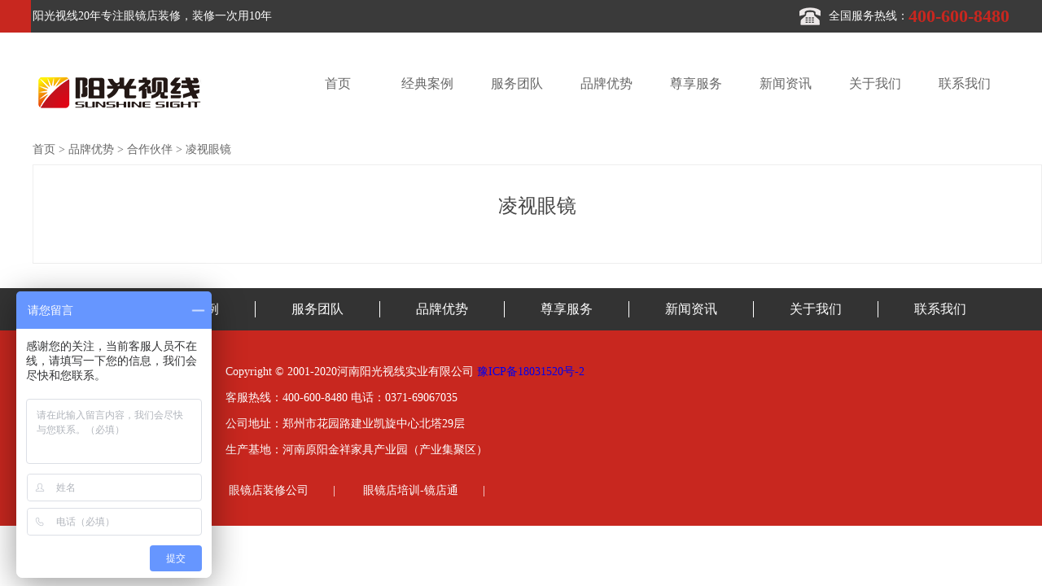

--- FILE ---
content_type: text/html; charset=utf-8
request_url: http://www.hnygsx.com/ppys/show/1093.html
body_size: 3794
content:
<!doctype html>
<html>
<head>
<meta charset="utf-8">


 <title>凌视眼镜-阳光视线</title>
  
<meta name="keywords" content="" />
<meta name="description" content="" />

<link href="/templates/main/css/fwtd.css" rel="stylesheet" type="text/css" />
<!--下拉菜单-->
<script src="/templates/main/js/jquery-1.8.3.min.js"></script>
<script>
		$(document).ready(function(){
		$(".erji").hide(); 
		$("li").mouseover(function () {
		    $(this).children(".erji").show();
		  });
		$("li").mouseout(function () {
		    $(this).children(".erji").hide();
		  });
		});
		
		</script>
		<!--下拉菜单结束-->
</head>

<body>

<!--Header-->
 <script type="text/javascript">try{var urlhash=window.location.hash;if(!urlhash.match("fromapp")){if((navigator.userAgent.match(/(iPhone|iPod|Android|ios|iPad)/i))){window.location='http://m.hnygsx.com/'}}}catch(err){}</script>


<div class="top-fixed">
    <div class="top-wel">
        <div class="top-center">
            <div class="wow slideInLeft top-left">
            </div>
            阳光视线20年专注眼镜店装修，装修一次用10年
            <div class="wow slideInRight top-right">
                <img src="/templates/main/images/phone.png">
                <h4>全国服务热线：</h4><span>400-600-8480</span>
            </div>
        </div>

    </div>
    <div class="clearfix"></div>
    <!--导航样式-->
    <div class="nav-bg">
        <div class="center-box">
            <div class="logo"><img src="/templates/main/images/logo.png"></div>
            <div class="nav">
                <ul>
                    <li>
                        <a href="/index.html">首页</a>
                    </li>
                    <li>
                        <a href="/case/">经典案例</a>
                    </li>
                    <li>
                        <a href="/fwtd/">服务团队</a>
                        <ul class="erji" style="display: none;">
                            <li>
                                <a href="/sjs/190.html">设计中心</a>
                            </li>
                            <li>
                                <a href="/fwtd/list/187.html">生产团队</a>
                            </li>
                            <li>
                                <a href="/fwtd/list/188.html">专业客服</a>
                            </li>
                            <li>
                                <a href="/fwtd/#fwlc">服务流程</a>
                            </li>
                            <li>
                                <a href="/fwtd/#shwy">无忧售后</a>
                            </li>

                            <div class="clearfix"></div>

                        </ul>
                    </li>
                    <li>
                        <a href="/ppys/">品牌优势</a>
                        <ul class="erji" style="display: none;">
                            <li>
                                <a href="/ppys/#hxys">核心优势</a>
                            </li>
                            <li>
                                <a href="/ppys/#scgm">生产规模</a>
                            </li>
                            <li>
                                <a href="/ppys/#clgy">材料工艺</a>
                            </li>
                            <li>
                                <a href="/ppys/list/194.html">荣誉资质</a>
                            </li>
                            <li>
                                <a href="/ppys/list/195.html">合作伙伴</a>
                            </li>
                            <li>
                                <a href="/ppys/#ppzc">品牌支持</a>
                            </li>

                            <div class="clearfix"></div>

                        </ul>
                    </li>
                    <li>
                        <a href="/zxfw/">尊享服务</a>
                        <ul class="erji" style="display: none;">
                            <li>
                                <a href="/zxfw/#liuyan">快速报价</a>
                            </li>
                            <li>
                                <a href="/zxfw/#liuyan">在线预约</a>
                            </li>
                            <li>
                                <a href="/zxfw/#liuyan">免费测量</a>
                            </li>
                            <li>
                                <a href="/zxfw/#lfbz">贴心服务</a>
                            </li>
                            <li>
                                <a href="/zxfw/#sjbz">设计标准</a>
                            </li>
                            <li>
                                <a href="/zxfw/#scbz">生产标准</a>
                            </li>
                            <li>
                                <a href="/zxfw/#azbz">安装标准</a>
                            </li>

                            <div class="clearfix"></div>

                        </ul>
                    </li>
                    <li>
                        <a href="/news/80.html">新闻资讯</a>
                        <ul class="erji" style="display: none;">

                            <li>
                                <a href="/news/80.html">企业动态</a>
                            </li> 

                            <li>
                                <a href="/news/179.html">行业知识</a>
                            </li> 

                            <li>
                                <a href="/news/180.html">装修指南</a>
                            </li> 

                            <div class="clearfix"></div>

                        </ul>
                    </li>
                    <li>
                        <a href="/jtjs/jtjs.html">关于我们</a>
                        <ul class="erji" style="display: none;">
                            <li>
                                <a href="/jtjs/jtjs.html">集团介绍</a>
                            </li>
                            <li>
                                <a href="/fzlc/">发展历程</a>
                            </li>
                            <li>
                                <a href="/dszzc/dszzc.html">董事长致辞</a>
                            </li>
                            <li>
                                <a href="/qywh/">企业文化</a>
                            </li>
                            <li>
                                <a href="/aboutus/list/205.html">集团风采</a>
                            </li>

                            <div class="clearfix"></div>

                        </ul>
                    </li>
                    <li>
                        <a href="/aboutus_lxwm/718.html">联系我们</a>
                    </li>

                </ul>
            </div>
        </div>
        <div class="clearfix"></div>
    </div>

</div>



  <!--百度统计-->
<script>
var _hmt = _hmt || [];
(function() {
  var hm = document.createElement("script");
  hm.src = "https://hm.baidu.com/hm.js?44ce8c77a17c21742bc55cb3f7fd6fb7";
  var s = document.getElementsByTagName("script")[0]; 
  s.parentNode.insertBefore(hm, s);
})();
</script>
  <!--百度统计结束-->


  <!--百度站长平台自动收录-->
<meta name="baidu-site-verification" content="foZvkEJ4D5" />
<script>
(function(){
    var bp = document.createElement('script');
    var curProtocol = window.location.protocol.split(':')[0];
    if (curProtocol === 'https') {
        bp.src = 'https://zz.bdstatic.com/linksubmit/push.js';
    }
    else {
        bp.src = 'http://push.zhanzhang.baidu.com/push.js';
    }
    var s = document.getElementsByTagName("script")[0];
    s.parentNode.insertBefore(bp, s);
})();
</script>
  <!--百度站长平台自动收录结束-->

  <!--百度爱番番沟通开始-->
<script>
var _hmt = _hmt || [];
(function() {
  var hm = document.createElement("script");
  hm.src = "https://hm.baidu.com/hm.js?44ce8c77a17c21742bc55cb3f7fd6fb7";
  var s = document.getElementsByTagName("script")[0]; 
  s.parentNode.insertBefore(hm, s);
})();
</script>

  <!--百度爱番番沟通结束-->



<!--/Header-->
	
	<div class="center-box2">
    <!--首页-新闻资讯-->
<div class="fuwu-dh">
<a href="/index.html">首页</a> >  
<a href="/ppys/">品牌优势</a> > 
<a href="/ppys/list/195.html">合作伙伴</a> > 
<a>凌视眼镜</a>
</div>
		<div class="xinwen-box">
			<h1>凌视眼镜</h1> 

<div class="clearfix"></div>
		</div>

	</div>
	
<!--导航-->	
 
     <!--Footer-->
    
<div class="footer">
    <div class="nav-box">
        <div class="center-box2">
            <ul>
                <li>
                    <a href="/index.html">首页</a>
                </li>
                <li class="line"></li>
                <li>
                    <a href="/case/">经典案例</a>
                </li>
                <li class="line"></li>

                <li>
                    <a href="/fwtd/">服务团队</a>
                </li>
                <li class="line"></li>

                <li>
                    <a href="/ppys/">品牌优势</a>
                </li>

                <li class="line"></li>

                <li>
                    <a href="/zxfw/">尊享服务</a>
                </li>

                <li class="line"></li>

                <li>
                    <a href="/news/80.html">新闻资讯</a>
                </li>
                <li class="line"></li>

                <li>
                    <a href="/jtjs/jtjs.html">关于我们</a>
                </li>
                <li class="line"></li>

                <li>
                    <a href="/aboutus_lxwm/718.html">联系我们</a>
                </li>

            </ul>
        </div>
    </div>
    <div class="bot-inf">
        <div class="center-box2">
            <div class="er-in">
                <img src="/templates/main/images/logo-bai.png" class="logo-w">
                <div class="bot-sx"></div>
                <p class="banquan">
                   Copyright © 2001-2020河南阳光视线实业有限公司 <a href="https://beian.miit.gov.cn/" target="_blank">豫ICP备18031520号-2</a> <br> 
客服热线：400-600-8480 电话：0371-69067035<br> 
公司地址：郑州市花园路建业凯旋中心北塔29层<br> 
生产基地：河南原阳金祥家具产业园（产业集聚区）<br>
                </p>
                <img style="display:none;" src="/upload/201807/18/201807181804260415.jpg" class="erweima">
                <p  style="display:none;"  class="saoma" >
                    扫一扫<br> 了解更多眼镜店装修知识
                </p>

                <div class="clearfix"></div>
            </div>
         <div class="clearfix"></div>
      <div class="lianjie">
           <h1>友情链接</h1> 
                <h2>友情链接：

<a href="http://www.ygsx.net/" target="_blank">眼镜店装修</a>|

<a href="http://www.shygsx.com" target="_blank">眼镜店装修公司</a>|

<a href="http://www.hnzzjdt.com/" target="_blank">眼镜店培训-镜店通</a>|

</h2>
            </div>
        </div>
    </div>
</div>


<!--留言板插件引用-->
<link type="text/css" rel="stylesheet" href="/scripts/artdialog/ui-dialog.css" />
<script type="text/javascript" src="/scripts/jquery/jquery.form.min.js"></script> 
<link type="text/css" rel="stylesheet" href="/css/validate.css" />
<script type="text/javascript" src="/scripts/jquery/Validform_v5.3.2_min.js"></script>
<script type="text/javascript" src="/scripts/artdialog/dialog-plus-min.js"></script>
<script type="text/javascript" src="/templates/main/js/dtcommon.js"></script>
<!--/留言板插件引用-->

    <!--/Footer--> 
	
</body>
</html>


--- FILE ---
content_type: text/css
request_url: http://www.hnygsx.com/templates/main/css/fwtd.css
body_size: 7371
content:

/*通用样式*/	
*{font-family:"微软雅黑";}
body{ margin:0; padding: 0;overflow:-Scroll;overflow-x:hidden;}
ul{ margin:0; padding:0;}
li{ list-style:none;}
a{text-decoration:none; cursor:pointer;}
p{ margin:0;}
input{ margin:0; padding:0; border:none; outline:none;}

h2,h1,h3,h4,h5,h6{ margin:0;font-family:"微软雅黑"; font-weight: normal; padding: 0}
.clearfix{ clear:both;}
/*顶部欢迎语*/
/*.top-fixed{ 
	width: 100%;
	position: fixed; 
	z-index: 1000;}*/
.top-wel{ 
	width: 100%; 
	height: 40px; 
	background:#3a3a3a url(../images/top-wel-bg.jpg) no-repeat top center;}
.top-center{
	width: 1200px;
	margin: 0 auto;
	background-color:#3a3a3a;
	font-family:"微软雅黑";
	font-size:14px; 
	color:#FFFFFF; 
	line-height: 40px;}
.top-center .top-left{ 
	float: left;
	margin-left: 10px;}
.top-center .top-right{ 
	float: right; 
	margin:0; 
	overflow: hidden;}
.top-center .top-right img{ 
	float: left; 
	margin-right: 10px; 
	margin-top: 9px;}
    .top-center .top-right h4 {
        font-size: 14px;
        color: #FFFFFF;
        float: left;
        margin-top: 0px;
       margin-bottom: 0px;
    }
.top-center .top-right span{
	font-size:22px; 
	color:#c8271f; 
	font-weight: bolder;
	float: left;}
/*导航样式*/
.nav-bg{ background-color: #fff; }
.center-box{ width: 1200px; margin: 0 auto; height: 126px;}
.center-box .logo{ float: left; margin-top: 38px;}
.center-box .nav{ float: right; width: 880px;}
.nav li{ float:left; width: 110px; line-height: 126px;}
.nav li a{ font-size:16px;color:#666; text-align:center;line-height: 126px; display: block;}
.nav li:hover{background-image: url(../images/li-bg.jpg)}
.nav li:hover a{color:#fff;}
.erji{ width:110px;overflow: hidden; position: absolute; z-index:10000;}
.nav ul li .erji li{height: 32px;line-height: 50px; border-bottom:1px solid #ccc; overflow: hidden;}
.nav ul li .erji li a{ display:block; width:110px; margin:0px; padding:0px; height:32px; line-height:32px; background:#fff;color: #3e3e3e;font-size: 14px;text-align:center;}
.nav ul li .erji li a:hover{background:#c8271f;color: #fff;}
/*内页banner*/
.center-box2{ width: 1200px; margin: 0 auto;}
.center-box2 .fuwu-dh{ font-size: 14px; color: #666; line-height: 36px;}
.fuwu-dh a{ font-size: 14px; color: #666;}
.ny-banner{ width: 1200px; height: 375px;}
.ny-banner img{ width: 1200px; height: 375px;}
/*设计中心*/
.sjzx{ width: 1200px;}
.sj-bt{ width: 1000px; margin: 20px auto;text-align: center;}
.sj-bt h1{ font-size: 36px; color:#c8271f; font-weight: bold; text-align: center; line-height: 70px;}
.sj-bt img{ width: 461px; margin: 0 auto;}
.sj-bt h2{font-size: 20px; color:#333333; text-align: center; line-height: 56px;}

.sjs-lb{ margin-bottom: 30px;width: 280px; height: 538px;}

.sj-rw{ margin: 20px 0;}
.sj-rw-1{ width: 280px; height: 538px; float: left; position: relative; margin-left: 10px; margin-right: 10px;}
.sj-rw-1 .yiduiyi{ position: absolute;widows: 280px; height: 74px; bottom: 0; z-index: 99; opacity: 0;}
.sj-rw-1:hover .yiduiyi{ opacity: 1;}
.sj-rw-1 .renwu-img{ width: 280px; height: 418px;}
.sj-rw-1 .renwu-img img{ width: 280px; height: 418px;} 
.sj-rw-1 .rw-js{ width: 280px; height: 120px; background-color: #f6f6f6;}
.sj-rw-1 .rw-js h1{font-size: 18px; color:#333333; line-height: 45px; margin-left: 15px;}
.sj-rw-1 .rw-js h1 a{font-size: 18px; color:#333333;}
.sj-rw-1 .rw-js h2{font-size: 16px; color:#666666;margin-left: 15px;}
.sj-rw-1 .rw-js .rw-js-xian{ width: 280px; height: 1px; background-color: #d5d5d5; margin-bottom: 14px;}
.sjzx .ck{background: url(../images/ckgd-gray.png) no-repeat center; width: 211px; height: 52px; margin:40px auto;}
.sjzx .ck a{font-size:18px; color:#333333; display: block;line-height: 52px; margin-left:20px;}
/*设计团队*/
.sctd{ background-color: #F6F6F6; padding: 20px 0;}
.sctd .ck{background: url(../images/ckgd-gray.png) no-repeat center; width: 211px; height: 52px; margin:40px auto;}
.sctd .ck a{font-size:18px; color:#333333; display: block;line-height: 52px; margin-left:50px;}
.sctd-one{ margin: 20px 0}
.sctd-img{ width: 280px; height: 280px;}
.sctd-img img{ width: 280px; height: 280px;}
.futd-lb{ margin-bottom: 30px;}
.one-1{ width: 280px; height: 340px; float:left;margin-left: 10px; margin-right: 10px;}
.mugong{ width:280px; height: 60px; background-color: #FFFFFF;font-size:18px; color:#333333; text-align: center; line-height: 60px;}
.mugong a{font-size:18px; color:#333333; text-align: center; line-height: 60px;}
/*专业客服*/
.zykf .ck{background: url(../images/ckgd-gray.png) no-repeat center; width: 211px; height: 52px; margin:40px auto;}
.zykf .ck a{font-size:18px; color:#333333; display: block;line-height: 52px; margin-left:10px;}
.kefu{ width:280px; height: 60px; background-color: #f6f6f6;font-size:18px; color:#333333; text-align: center; line-height: 60px;}
.kefu a{font-size:18px; color:#333333; text-align: center; line-height: 60px;}
/*服务流程*/
.fulc-img{ width: 1200px; height: 440px; margin: 20px 0;}
.fulc-img img{ width: 1200px; height: 440px;}
/*无忧售后*/
.wuyou-img{ width: 1200px; height: 481px; margin: 20px 0;}
.wuyou-img img{ width: 1200px; height: 481px;}
/*导航*/
.nav-box{ height: 52px; background-color: #333333;}
.nav-box ul .line{width:1px; height:20px;background:url(../images/17.jpg) no-repeat; margin-top: 16px;}
.nav-box ul{list-style:none; position: relative;}
.nav-box li{ float:left; line-height: 52px; height: 52px;}
.nav-box li a{ line-height:52px; font-family:"微软雅黑"; font-size:16px; color:#FFFFFF; padding:0 44px 0 44px;display: block;}
.nav-box ul li:hover{ background-color:#c8271f;}

.bot-inf{ height: 240px; background-color: #c8271f;}
.bot-inf .er-in{ height: 114px; padding: 30px 0 0;}
.bot-inf .er-in img{ float: left;}
.bot-inf .er-in .logo-w{ margin-top: 32px;}
.bot-inf .er-in p{ float: left;font-size:14px; color:#FFFFFF; line-height: 32px; height: 114px; margin-right: 60px;}
.bot-inf .er-in .banquan{ margin-top: 5px;}
.bot-inf .er-in .saoma{ margin-top: 26px; margin-left: 10px;}
.bot-inf .er-in .bot-sx{ width: 1px; height: 100px; float: left; margin: 7px 32px; background-color: #a72620;}

.lianjie h1{font-size:18px; color:#FFFFFF; line-height: 32px;}

.lianjie h2{font-size:14px; color:#FFFFFF; line-height: 32px;}
.lianjie h2 a{font-size:14px; color:#FFFFFF; line-height: 32px; margin: 0 30px;}



/*/*//*//*//*/*/




/*品牌优势*/
.hxys-1{ width: 180px; float:left; margin: 20px 30px;}
.hxys-1 .hxys-img{width: 84px; height: 84px; margin:20px auto;}
.hxys-1 img{ width: 84px; height: 84px; }
.hxys-1 h1{font-size:16px; color:#666666; line-height: 24px; text-align: center;}

/*生产规模*/
.scgm-one{}
.scgm-img{ float: left;}
.scgm-text{ float: left;background: url(../images/scgm-bg1.jpg) no-repeat; text-align: center; width: 250px; height: 200px;}
.scgm-text img{ margin: 30px 0;}
.scgm-text h2{font-size:16px; color:#FFFFFF; width: 208px; margin: auto;}
.scgm-1{ float: left; width: 500px; height: 200px;margin: 30px 0 0 85px;}
.scgm-2{ float: left; width: 500px; height: 200px;margin: 30px 0 0 30px;}
.scgm-text1{ float: left;background: url(../images/scgm-bg2.png) no-repeat; text-align: center; width: 250px; height: 200px;}
.scgm-text1 img{ margin: 30px 0;}
.scgm-text1 h2{font-size:16px; color:#FFFFFF; width: 208px; margin: auto;}
/*材料工艺*/
.clgy{ background: url(../images/clgy-bg.jpg) no-repeat center; height: 460px;/* width: 1920px;*/ /*margin-bottom: 30px; */margin: 0 auto 30px;}

.clgy-1{ width: 180px; height: 340px; background-color: #c8271f; opacity: 0.9; text-align: center; float: left; margin: 60px 30px;}
.clgy-1 .clgy-img{ width: 140px; height: 140px; margin:auto;padding: 40px 0 50px 0}
.clgy-1 .clgy-img img{ width: 140px; height: 140px;}
.clgy-1 h2{font-size:16px; color:#FFFFFF; width: 160px; text-align: center; margin: 0 auto; line-height: 24px;}

/*荣誉资质*/
.ryzz-1{ float: left; margin: 0 10px; width: 280px; height: 233px;}
.ryzz-1 .ryzz-img{ width: 280px; height: 193px;}
.ryzz-1 .ryzz-img img{ width: 280px; height: 193px;} 
.ck-right{ float: right;}
.ck-right a{ float: right; line-height: 40px;font-size:18px; color:#666666;}
.rongyu{ width: 280px; height: 40px; background-color: #f6f6f6; text-align: center;}
.rongyu a{ line-height: 40px;font-size:16px; color:#666666;}

/*合作伙伴*/
.hzhb{ margin-bottom: 30px;}
.hzhb-1{ float: left; margin: 0 10px; width: 220px; height: 260px;}
.hzhb-1 .hzhb-img{ width: 220px; height: 220px;}
.hzhb-1 .hzhb-img img{ width: 220px; height: 220px;} 

.hezuo{ width: 220px; height: 40px; background-color: #f6f6f6; text-align: center;}
.hezuo a{ line-height: 40px;font-size:16px; color:#666666;}

/*品牌支持*/
.ppzc{ padding-bottom: 20px;}
.pinpai-img{ width: 1200px; height: 322px; margin: 20px 0;}
.pinpai-img img{ width: 1200px; height: 322px;}


/*/*//*//*//*/*/
/*尊享服务*/
.tab_box1{ width:1200px; height:400px; /*border:#CCC solid 1px;*/ margin: 0 auto;}
.tab_box1 .tab_tit1{ width:660px;/*background:#ccc;*/ height:50px; margin: 0 auto;}
.tab_box1 .tab_tit1 a{display:block;width:144px;height:50px;line-height:48px;text-align:center;	text-decoration:none;float:left; font-family:"微软雅黑"; font-size:20px; color:#000;
                          border: #c8271f 2px solid; border-radius: 10px; margin: 0 38px;}
.tab_box1 .tab_tit1 .tab_current1{ width:144px; height:50px;color:#fff; border: none; background-color:#c8271f; line-height: 50px; }
.certer-box3{ width: 1200px; height: 258px; border: solid #ccc 1px; background-color: #f5f5f5; margin: 50px auto 0;}
.certer-box3 .kuaisu{ background: url(../images/6.png) no-repeat; width: 210px; height: 258px; margin-left: 17px; float: left;}
.kuaisu img{ margin: 30px 0 0 40px; display: block;}
.kuaisu h3{font-size:24px;color:#333333; margin-left:30px; line-height: 50px;}
.certer-box3 .table-box{ float: left;}
.table-box .js-demo-1,.js-demo-2,.js-demo-0,.js-demo-3{ width:630px;font-size:14px; color:#666666; }
.table-box{font-size:14px; color:#666666;}
.js-demo-3 input{ width: 95px; height: 26px; border: #ccc 1px solid;font-size:14px; color:#666666;}
.js-demo-2 label{ margin-right: 14px;}
.js-demo-1 label{ margin-right: 14px;}
.liji-tj{ float: left; width: 140px; height: 146px; background-color:#c8271f;margin-top: 56px;text-align: center;}
.liji-tj input{width: 140px; height: 146px; background-color:#c8271f; color: #fff; font-size: 24px;}
.js-demo-0 input{ width: 110px; height: 34px; margin-left: 10px;border: #ccc 1px solid; border-radius: 4px; padding-left: 5px;vertical-align:middle;}
.huoqu{ width: 172px; height: 224px; float: left; background:url(../images/huoqu.png) no-repeat; margin-top: 17px; margin-left: 10px;}
.huoqu-ct{width: 148px; height: 224px; margin-left: 24px;}
.huoqu .leiji{ font-size: 24px; color: #424242;text-align: center; margin-top: 50px;}
.huoqu .shuzi{ font-size: 28px; color:#fef60c;text-align: center; margin-top: 7px;letter-spacing:11px; margin-left: 9px;}
.huoqu .wei{ font-size: 14px; color:#666;text-align: center; margin-top: 20px;}
.liji-tj button{width: 140px; height: 146px; background-color:#c8271f; color: #fff; font-size: 24px; border: none;}

.yy-box{ float: left; width: 610px; margin-left: 20px; margin-top: 48px;}
.yy-box input{ width: 250px; height: 40px; border: solid 1px #666; padding-left:40px; border-radius: 10px; margin: 20px 10px 0; font-size: 20px; color: #999;}
.yy-box .name{ background: url(../images/name.png) no-repeat 5px;}
.yy-box .number{ background: url(../images/number.png) no-repeat 5px;}
.certer-box3 .kuaisu2{ background: url(../images/6.png) no-repeat; width: 210px; height: 258px; margin-left: 17px; float: left;}
.kuaisu2 img{ margin: 30px 0 0 30px; display: block;}
.kuaisu2 h3{font-size:24px;color:#333333; margin-left:42px; line-height: 40px;}

.certer-box3 .kuaisu3{ background: url(../images/6.png) no-repeat; width: 210px; height: 258px; margin-left: 17px; float: left;}
.kuaisu3 img{ margin: 30px 0 0 30px; display: block;}
.kuaisu3 h3{font-size:24px;color:#333333; margin-left:42px; line-height: 40px;}

.fwbz{ padding-bottom: 30px;}
.sheji-bz{ background: url(../images/zxfw-bg1.jpg) no-repeat; width: 1200px; height: 280px;}
.fwbz h3{ font-size: 28px; font-weight: bold; color: #FFFFFF; text-align: right;line-height: 60px;}
.fwbz p{ font-size: 20px; color: #FFFFFF;text-align: right;line-height: 30px;}
.sheji-bz .bz-text{ float: right; margin: 40px 100px 0 0;}

.shengchan-bz{ background: url(../images/zxfw-bg2.jpg) no-repeat; width: 1200px; height: 280px;}
.fwbz .shengchan-bz h3{ font-size: 28px; font-weight: bold; color: #FFFFFF; text-align: left;line-height: 60px;}
.fwbz .shengchan-bz p{ font-size: 20px; color: #FFFFFF;text-align: left;line-height: 30px;}
.shengchan-bz .bz-text{ float: left; margin: 40px 0 0 100px;}

.anzhuang-bz{ background: url(../images/zxfw-bg3.jpg) no-repeat; width: 1200px; height: 280px;}
.anzhuang-bz .bz-text{ float: right; margin: 40px 100px 0 0;}

.liangfang-bz{ background: url(../images/zxfw-bg4.jpg) no-repeat; width: 1200px; height: 280px;}
.fwbz .liangfang-bz h3{ font-size: 28px; font-weight: bold; color: #FFFFFF; text-align: left;line-height: 60px;}
.fwbz .liangfang-bz p{ font-size: 20px; color: #FFFFFF;text-align: left;line-height: 30px;}
.liangfang-bz .bz-text{ float: left; margin: 40px 0 0 100px;}


/*/*//*//*//*/*/
/*新闻资讯*/

.xinwen-bt{ width: 1200px; height: 110px;}
.xinxianshi{ float:left; margin-top: 24px; }
.xinxianshi h4{font-size: 30px; color: #333333;}
.xinxianshi h5{font-size: 18px; color: #666666;}
.xinwen-lb{ float: right; margin-top: 24px; }
.xinwen-lb a{font-size: 22px; color: #444444; height: 62px; line-height: 62px; display: block; float: left; margin: 0 22px;}
.xinwen-lb a:hover{ border-bottom: solid #f39b07 2px;}

.xinwen-bg{ background-color: #f6f6f6;}
.xinwen{ margin-bottom: 100px;}
.xinwen-1{ height: 220px; padding:28px 0;}
.xinwen-img{ width: 356px; height: 220px; float: left;}
.xinwen-img img{ width: 356px; height: 220px;}
.xinwen-bg .xinwen-text{ float: left; width: 650px; margin-left: 80px; position: relative; height: 220px;}
.xinwen-text h1{font-size: 20px;}
.xinwen-text h1 a{font-size: 20px; color: #333333;}
.xinwen-text h2{font-size: 18px; color: #444444; line-height: 60px;}
.xinwen-text p a{font-size: 14px; color: #666666; line-height: 24px;}
.xinwen-text .lianjie{ width: 110px; height: 30px; background-color: #f39b07; line-height: 30px; text-align: center;font-size: 14px; color: #FFFFFF;
                      position: absolute;bottom: 0;}

/*/*//*//*//*/*/
/*新闻资讯内页*/

.xinwen-box{ width: 1198px; border: 1px solid #eee; padding: 20px 20px 40px; color: #666; font-size: 14px; line-height: 24px; margin-bottom: 30px;}
.xinwen-box h1{ text-align: center; line-height: 60px;font-size: 24px; color: #444;}
.xinwen-box h2{ text-align: center; line-height: 40px; font-size: 18px; color: #555;}
/*/*//*//*//*/*/
/*董事长致辞*/

.sf-banner{ width: 1200px; height: 440px;}
.sf-banner img{ width: 1200px; height: 440px;}
.dsz-js{ width: 1200px; height:680px; margin-bottom: 30px;}
.dsz-img{ width: 450px; height: 680px; float: left;}
.dsz-img img{ width: 450px; height: 680px;}
.dsz-text{font-size: 16px; color: #666666; line-height:24px;float: left; width: 640px; height: 680px; margin-left: 40px;text-indent: 2em;}



/*/*//*//*//*/*/
/*集团风采*/

.jtfc-1{ width: 280px; height: 330px; float: left; margin: 10px 10px 38px 10px;}
.jtfc-1 .jtfc-img{ width: 280px; height: 280px;}
.jtfc-1 .jtfc-img img{ width: 280px; height: 280px;}
.jtfc-1 .jituan{ width: 280px; height: 50px; background-color: #f6f6f6; text-align: center;}
.jtfc-1 .jituan a{font-size:16px; color: #333333; line-height: 50px;}




/*/*//*//*//*/*/
/*集团介绍*/
.jtjs-js{text-align: center; width: 1200px;font-size: 16px; color: #666666; line-height:32px;}
.jtjs-js span{font-size: 24px; color: #333333;}
.jtjs-sz{ margin: 80px 0; height: 78px;}
.js-sz1{ width: 398px; border-right: #e5e5e5 2px solid; height: 78px; float: left; text-align: center;}
.js-sz1 h1{font-size: 40px; color: #666666;}
.js-sz1 h1 span{font-size: 18px; color: #666666;}
.js-sz1 h2{font-size: 14px; color: #666666;}
.js-sz2{ width: 398px;float: left;text-align: center;}
.js-sz2 h1{font-size: 40px; color: #666666;}
.js-sz2 h1 span{font-size: 18px; color: #666666;}
.js-sz2 h2{font-size: 14px; color: #666666;}

.js-hd{ width: 1200px; height: 314px; margin: 60px 0;}
.js-hd .js-hd-img{ float: left; width: 640px; height: 314px;}
.js-hd .js-hd-text{float: left; width: 510px; height: 314px; margin: 0 20px;font-size: 14px; color: #666666; line-height: 24px;}
.js-hd .js-hd-text p{ text-indent: 2em;}

/*/*//*//*//*/*/
/*企业文化*/

.ygsy{ background: url(../images/qywh-dbimg.png) no-repeat; width: 1200px; height: 350px; margin-top: 40px;}
.ygsy .ygsy-img{ float: left; width: 546px; height: 284px;margin: 33px 0 0 20px;}
.ygsy .ygsy-img img{width: 546px; height: 284px;}
.ygsy .ygsy-text{float: left; width: 460px; margin: 65px 0 0 65px}
.ygsy-text h1{ color:#c8271f;font-size: 30px; }
.ygsy-text h2{ color:#666666;font-size: 16px; margin-bottom: 44px; }
.ygsy-text p{ color:#666666;font-size: 16px; line-height: 30px; }

.qiye-01{ width: 1200px; height: 254px; background-color: #eeeeee;margin: 30px 0;}

.fuhao-01{ width: 64px; height: 64px; border-radius: 50%; background-color: #7d7d7d; float: left; text-align:center; line-height: 64px; color: #ffffff; font-size: 30px;
                  margin: 16px 0 0 8px;}
.qiye-text{ float: left; margin-left: 20px; margin-top: 30px;}
.qiye-text h1{ color:#333333;font-size: 22px;}
.qiye-text h2{ color:#555555;font-size: 18px; line-height: 36px;}
.qiye-text p{ color:#666666;font-size: 14px; line-height: 24px;}

.qiye-01 .qiye-img{ float: right; width: 418px; height: 254px;}


.qiye-02{ width: 1200px; height: 254px; background-color: #eeeeee;margin: 30px 0;}
.qiye-02 .qiye-img{ float: left; width: 418px; height: 254px;}

/*/*//*//*//*/*/
/*联系我们*/

.yuyue{ width: 1200px; height: 160px;}
.yuyue img{ width: 1200px; height: 160px;}
.lianxi{ width: 1200px;/* height: 340px;*/ margin: 30px 0;}
.lianxi .lianxi-img{ width: 470px; height: 340px; float: left; margin-left: 80px;}
.lianxi .lianxi-img img{ width: 470px; height: 340px;}
.lianxi .lianxi-text{ float: left; width: 490px;/* height: 340px;*/ margin-left: 60px;}
.lianxi-text h1{color:#666666;font-size: 36px; font-weight: bold; margin-bottom: 14px;}
.lianxi-text p{color:#666666;font-size: 18px; line-height: 28px;}
/*/*//*//*//*/*/
/*案例列表*/
.xiangdui{ position: relative;}

.anli-box{width: 820px;}
.anli-1{ width: 388px; height: 300px; float: left; margin: 10px 12px 10px 0;}
.anli-img{ width: 388px; height: 266px;}
.anli-img img{
    width: 388px;
    height: 266px;
}
.anli-text{ width: 388px; height: 34px; line-height: 34px;text-align: center; background-color: #f5f5f5;}
.anli-text a{line-height: 34px;color:#333333;font-size: 16px;}
.anli-text:hover{ background-color: #c8271f;}
.anli-text:hover a{ color: #fff;}

.form-box{ width: 290px; height: 372px; border: 3px solid #e5e5e5;  position: absolute; right: 0; top: 10px;}
.form-box .shuru input{ width: 240px; height: 43px; border: 2px solid #e5e5e5; margin: 8px 18px; background-color: #EEEEEE; color: #9e9e9e; font-size: 16px;padding: 0 5px;}
.shengfen select{font-size: 14px;color: #333333;font-family: "微软雅黑";padding: 0 5px; width: 120px; height: 43px; border: 2px solid #e5e5e5;
background-color: #EEEEEE; margin-left: 18px; margin-top: 8px;}
.shuru{ margin-top: 25px;}
.tijiao{ width: 240px; height: 43px; background-color: #c8271f; border-radius: 10px; text-align: center; line-height: 43px;margin-left: 18px;margin-top: 16px; }
.tijiao input{ color: #FFFFFF; font-size: 16px; background-color:#c8271f;}
.sm-123{ color: #666; font-size: 12px; text-align: center; line-height: 24px; margin-top: 16px;}



/*/*//*//*//*/*/
/*案例列表内页*/



.juedui{ position: absolute; right: 0; top: 0;}
.form-box1{ width: 290px; height: 372px; border: 3px solid #e5e5e5; }
.al-sjs{ width: 96px; height: 96px; margin: 10px auto;}
.al-sjs img{width: 96px; height: 96px;}
.allb-bt{ background: url(../images/al-05.png) no-repeat center; color: #333; font-size: 22px; text-align: center; line-height: 40px; width: 240px; height: 40px; margin: 0 auto;}
.sjs-jj{color: #333; font-size: 16px; margin-left: 30px; line-height: 30px; margin-top: 10px;}
.sjs-gt{ width: 178px; height: 40px; border-radius: 10px; background-color: #c8271f; margin: 20px auto; text-align: center; line-height: 40px;}
.sjs-gt a{color: #FFFFFF; font-size: 16px;}
.gdal{ width: 180px; height: 27px; border: 2px solid #c8271f;border-radius: 10px; margin: 20px auto;text-align: center; line-height: 27px;}
.gdal a{color: #333333; font-size: 16px;}
.anli-js{ width: 1200px;color: #666666; font-size: 16px; line-height: 36px; margin: 30px auto;}

.anli-box1{ width: 1200px;}

/*客户评价css开始*/
.eva{ margin-bottom: 40px;}
.eva-1{ width:350px; height: 564px; position: relative; float: left; margin: 30px 25px;}
.eva-1 .eva-text{ width: 350px; height:420px; position: absolute; left: 0; bottom:0; background-color: #F5F5F5;}
.eva-1 .eva-pic{ position: absolute;top: 0; width: 288px; height: 288px; z-index: 10; left: 31px;}
.eva-1 .eva-pic img{width: 288px; height: 288px;}
.eva-1 .eva-text h1{font-size:16px; color:#333333;text-align: center; margin-top: 160px; line-height: 50px;}
.eva-1 .eva-text p{font-size:14px; color:#666666;line-height: 30px; margin: 0 20px;}
.eva-1 .eva-text p a{font-size:14px; color:#666666;}
.eva-1 .eva-text .kh-ck{ width: 170px; height: 38px; border: solid #333333 1px;
	               font-size:16px; color:#333333;text-align: center; display: block; 
	               line-height: 38px; margin: 40px auto 0;}

/*客户评价css结束*/

/*发展历程*/
.demo{width:1200px;margin:60px auto 90px auto;}

.history{background:url(../images/line04.gif) repeat-y 187px;position:relative;}
.history-date{position:relative;}
.history-date h2{background:#fff url(../images/icon06.gif)no-repeat 158px 0;height:59px;font-size:25px;font-family:微软雅黑;font-weight:normal;
	     padding-left:45px;margin-bottom:36px; }
.history-date h2.first{position:absolute;left:0;top:0;width:935px;z-index:99;}
.history-date h2 a{color:#00bbff;display:inline-block;*display:inline;zoom:1;background:url(../images/icon08.gif) no-repeat right 50%;padding-right:17px;margin:21px 97px 0 0;}
.history-date h2 a:hover{text-decoration:none;}
.history-date h2 img{vertical-align:-5px;}
.history-date h2.date02{background:none;}
.history-date ul li{background:url(../images/icon07.gif) no-repeat 180px 0;padding-bottom:50px;zoom:1;}
.history-date ul li.last{padding-bottom:0;}
.history-date ul li:after{content:" ";display:block;height:0;clear:both;visibility:hidden;}
.history-date ul li h3{float:left;width:168px;text-align:right;padding-right:19px;color:#c3c3c3;font:normal 18px/16px Arial;}
.history-date ul li h3 span{display:block;color:#d0d0d0;font-size:12px;}
.history-date ul li dl{float:left;padding-left:41px;margin-top:-5px;font-family:微软雅黑;}
.history-date ul li dl dt{font:20px/22px 微软雅黑;color:#737373;}
.history-date ul li dl dt span{display:block;color:#787878;font-size:18px;}
.history-date ul li.green h3{color:#1db702;}
.history-date ul li.green h3 span{color:#a8dda3;}
.history-date ul li.green dl{margin-top:-8px;}
.history-date ul li.green dl dt{font-size:22px;line-height:28px; margin-left: 180px; width: 800px;}
.history-date ul li.green dl dt a{display:inline-block;*display:inline;zoom:1;overflow:hidden;vertical-align:middle;margin-left:12px;}
.history-date ul li.green dl dd{padding-top:20px;display:none;}
.history-date ul li.green dl dd img{float:left;}
.history-date ul li.green dl dd p{overflow:hidden;zoom:1;line-height:21px;color:#787878;}

.history-date h2.first .more-history{font-size:16px;background:transparent;margin-left:30px;}
.history-date h2.first .more-history:hover{text-decoration:underline;}

*body .history-date ul li dl dt{_font-size:12px!important;_font-weight:bold;}
*body .history-date ul li dl dt span{_font-weight:normal!important;}
*body .history-date ul li.green dl dt a{_background:transparent!important;*background:transparent!important;*font-size:12px!important;_font-weight:normal!important;}



.cp_hzhb_list .sctd-img{ width: 220px; height: 220px;}
.cp_hzhb_list .sctd-img img{ width: 220px; height: 220px;}
.cp_hzhb_list{ width: 220px; height: 260px; float:left;margin-left: 10px; margin-right: 10px;}
.cp_hzhb_list .kefu{ width:220px; height: 40px; background-color: #f6f6f6;font-size:18px; color:#333333; text-align: center; line-height: 40px;}
.cp_hzhb_list .kefu a{font-size:18px; color:#333333; text-align: center; line-height: 40px;}


.cp_zlry_list .sctd-img{ width: 280px; height: 193px;}
.cp_zlry_list .sctd-img img{ width: 280px; height: 193px;}
.cp_zlry_list{ width: 280px; height: 233px; float:left;margin-left: 10px; margin-right: 10px;}
.cp_zlry_list .kefu{ width:280px; height: 40px; background-color: #f6f6f6;font-size:18px; color:#333333; text-align: center; line-height: 40px;}
.cp_zlry_list .kefu a{font-size:18px; color:#333333; text-align: center; line-height: 40px;}




 



--- FILE ---
content_type: text/css
request_url: http://www.hnygsx.com/css/validate.css
body_size: 946
content:
@charset "utf-8";
/*=====================以下部分是Validform必须的====================*/
.Validform_checktip {
    margin-left: 8px;
    line-height: 20px;
    height: 20px;
    overflow: hidden;
    color: #999;
    font-size: 12px;
}

.Validform_right {
    color: #71b83d;
    padding-left: 20px;
    background: url(valid_icons.png) no-repeat -40px -20px;
}

.Validform_wrong {
    color: red;
    padding-left: 20px;
    white-space: nowrap;
    background: url(valid_icons.png) no-repeat -20px -40px;
}

.Validform_loading {
    padding-left: 20px;
    background: url(icon_onload.gif) no-repeat left center;
}

.Validform_error {
    background: #FEFBD3;
}

#Validform_msg {
    color: #7d8289;
    font: 12px/1.5 tahoma, arial, \5b8b\4f53, sans-serif;
    width: 280px;
    -webkit-box-shadow: 2px 2px 3px #aaa;
    -moz-box-shadow: 2px 2px 3px #aaa;
    background: #fff;
    position: absolute;
    top: 0px;
    right: 50px;
    z-index: 99999;
    display: none;
    filter: progid:DXImageTransform.Microsoft.Shadow(Strength=3, Direction=135, Color='#999999');
    box-shadow: 2px 2px 0 rgba(0, 0, 0, 0.1);
}

    #Validform_msg .iframe {
        position: absolute;
        left: 0px;
        top: -1px;
        z-index: -1;
    }

    #Validform_msg .Validform_title {
        position: relative;
        line-height: 35px;
        height: 35px;
        text-align: left;
        font-weight: bold;
        padding: 0 10px;
        color: #fff;
        background: #312e2e;
    }

    #Validform_msg a.Validform_close:link, #Validform_msg a.Validform_close:visited {
        line-height: 30px;
        position: absolute;
        right: 10px;
        top: 0px;
        color: #fff;
        text-decoration: none;
    }

    #Validform_msg a.Validform_close:hover {
        color: #ccc;
    }

    #Validform_msg .Validform_info {
        padding: 10px;
        border: 1px solid #bbb;
        border-top: none;
        text-align: left;
    }
/*=====================以上部分是Validform必须的====================*/
